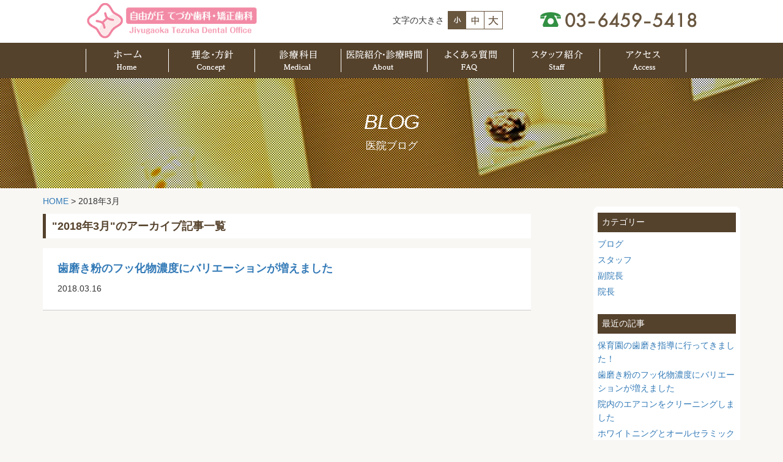

--- FILE ---
content_type: text/html; charset=UTF-8
request_url: https://tezuka-dental.jp/2018/03
body_size: 9798
content:
<!DOCTYPE html>
<html lang="en">
<head>
	<meta charset="utf-8">
	<meta http-equiv="X-UA-Compatible" content="IE=edge">

<meta name="viewport" content="width=980" />

	<!-- The above 3 meta tags *must* come first in the head; any other head content must come *after* these tags -->
	<meta name="keywords" content="自由が丘 てづか歯科・矯正歯科,自由が丘　歯科,自由が丘　歯医者,手塚歯科,矯正歯科,インプラント,ホワイトニング,手塚歯科・矯正歯科,虫歯,小児科">
	<meta name="author" content="自由が丘 てづか歯科・矯正歯科">
	<link rel="icon" href="favicon.ico">

	<!-- Bootstrap core CSS -->
	<link href="https://tezuka-dental.jp/wp-content/themes/tezuka/css/bootstrap.css" rel="stylesheet">
	<!-- Custom styles for this template -->
	<link href="https://tezuka-dental.jp/wp-content/themes/tezuka/css/owl.carousel.css" rel="stylesheet">
	<link href="https://tezuka-dental.jp/wp-content/themes/tezuka/css/owl.theme.default.min.css" rel="stylesheet">
	<link href="https://tezuka-dental.jp/wp-content/themes/tezuka/css/animate.css" rel="stylesheet">
	<link rel="stylesheet" href="https://tezuka-dental.jp/wp-content/themes/tezuka/style.css" media="screen">

	<!-- 電話番号の自動リンク機能を無効化 -->
	<meta name="format-detection" content="telephone=no">
<!-- Google Tag Manager -->
<script>(function(w,d,s,l,i){w[l]=w[l]||[];w[l].push({'gtm.start':
new Date().getTime(),event:'gtm.js'});var f=d.getElementsByTagName(s)[0],
j=d.createElement(s),dl=l!='dataLayer'?'&l='+l:'';j.async=true;j.src=
'https://www.googletagmanager.com/gtm.js?id='+i+dl;f.parentNode.insertBefore(j,f);
})(window,document,'script','dataLayer','GTM-NHBJSCG');</script>
<!-- End Google Tag Manager -->
	<!-- slick -->
	<link rel="stylesheet" type="text/css" href="https://tezuka-dental.jp/wp-content/themes/tezuka/slider/slick.css"/>
	<link rel="stylesheet" type="text/css" href="https://tezuka-dental.jp/wp-content/themes/tezuka/slider/slick-theme.css"/>
	<!-- drawer -->
	<link rel="stylesheet" href="https://tezuka-dental.jp/wp-content/themes/tezuka/drawer/drawer.css">

<script type="text/javascript" src="https://tezuka-dental.jp/wp-content/themes/tezuka/js/jquery-1.10.2.min.js"></script>
<script type="text/javascript">
$(function(){
  $('.voice-box-set:not(.voice-box-set:first-of-type)').css('display','none');//一番上の要素以外を非表示
  $('.more').nextAll('.more').css('display','none');//ボタンを非表示
  $('.more').on('click', function() {
    $(this).css('display','none');//押したボタンを非表示
    $(this).next('.voice-box-set').slideDown('fast');
    $(this).nextAll('.more:first').css('display','block'); //次のボタンを表示
  });
});
</script>

<script type="text/javascript">
var ua = navigator.userAgent;
if ((ua.indexOf('iPhone') > 0) || ua.indexOf('iPod') > 0 || (ua.indexOf('Android') > 0 && ua.indexOf('Mobile') > 0)) {
    // スマホのとき
    $('head').prepend('<meta name="viewport" content="width=device-width, initial-scale=1, maximum-scale=1, user-scalable=0" />');
}else{
    // PC・タブレットのとき
    $('head').prepend('<meta name="viewport" content="width=960" />');
}
</script>

	<style>img:is([sizes="auto" i], [sizes^="auto," i]) { contain-intrinsic-size: 3000px 1500px }</style>
	
		<!-- All in One SEO 4.8.7 - aioseo.com -->
		<title>3月, 2018 - 自由が丘 てづか歯科・矯正歯科</title>
	<meta name="robots" content="max-image-preview:large" />
	<link rel="canonical" href="https://tezuka-dental.jp/2018/03" />
	<meta name="generator" content="All in One SEO (AIOSEO) 4.8.7" />
		<script type="application/ld+json" class="aioseo-schema">
			{"@context":"https:\/\/schema.org","@graph":[{"@type":"BreadcrumbList","@id":"https:\/\/tezuka-dental.jp\/2018\/03#breadcrumblist","itemListElement":[{"@type":"ListItem","@id":"https:\/\/tezuka-dental.jp#listItem","position":1,"name":"\u30db\u30fc\u30e0","item":"https:\/\/tezuka-dental.jp","nextItem":{"@type":"ListItem","@id":"https:\/\/tezuka-dental.jp\/2018#listItem","name":2018}},{"@type":"ListItem","@id":"https:\/\/tezuka-dental.jp\/2018#listItem","position":2,"name":2018,"item":"https:\/\/tezuka-dental.jp\/2018","nextItem":{"@type":"ListItem","@id":"https:\/\/tezuka-dental.jp\/2018\/03#listItem","name":"03"},"previousItem":{"@type":"ListItem","@id":"https:\/\/tezuka-dental.jp#listItem","name":"\u30db\u30fc\u30e0"}},{"@type":"ListItem","@id":"https:\/\/tezuka-dental.jp\/2018\/03#listItem","position":3,"name":"03","previousItem":{"@type":"ListItem","@id":"https:\/\/tezuka-dental.jp\/2018#listItem","name":2018}}]},{"@type":"CollectionPage","@id":"https:\/\/tezuka-dental.jp\/2018\/03#collectionpage","url":"https:\/\/tezuka-dental.jp\/2018\/03","name":"3\u6708, 2018 - \u81ea\u7531\u304c\u4e18 \u3066\u3065\u304b\u6b6f\u79d1\u30fb\u77ef\u6b63\u6b6f\u79d1","inLanguage":"ja","isPartOf":{"@id":"https:\/\/tezuka-dental.jp\/#website"},"breadcrumb":{"@id":"https:\/\/tezuka-dental.jp\/2018\/03#breadcrumblist"}},{"@type":"Organization","@id":"https:\/\/tezuka-dental.jp\/#organization","name":"\u81ea\u7531\u304c\u4e18 \u3066\u3065\u304b\u6b6f\u79d1\u30fb\u77ef\u6b63\u6b6f\u79d1","url":"https:\/\/tezuka-dental.jp\/"},{"@type":"WebSite","@id":"https:\/\/tezuka-dental.jp\/#website","url":"https:\/\/tezuka-dental.jp\/","name":"\u81ea\u7531\u304c\u4e18 \u3066\u3065\u304b\u6b6f\u79d1\u30fb\u77ef\u6b63\u6b6f\u79d1","inLanguage":"ja","publisher":{"@id":"https:\/\/tezuka-dental.jp\/#organization"}}]}
		</script>
		<!-- All in One SEO -->

<script type="text/javascript">
/* <![CDATA[ */
window._wpemojiSettings = {"baseUrl":"https:\/\/s.w.org\/images\/core\/emoji\/16.0.1\/72x72\/","ext":".png","svgUrl":"https:\/\/s.w.org\/images\/core\/emoji\/16.0.1\/svg\/","svgExt":".svg","source":{"concatemoji":"https:\/\/tezuka-dental.jp\/wp-includes\/js\/wp-emoji-release.min.js?ver=6.8.3"}};
/*! This file is auto-generated */
!function(s,n){var o,i,e;function c(e){try{var t={supportTests:e,timestamp:(new Date).valueOf()};sessionStorage.setItem(o,JSON.stringify(t))}catch(e){}}function p(e,t,n){e.clearRect(0,0,e.canvas.width,e.canvas.height),e.fillText(t,0,0);var t=new Uint32Array(e.getImageData(0,0,e.canvas.width,e.canvas.height).data),a=(e.clearRect(0,0,e.canvas.width,e.canvas.height),e.fillText(n,0,0),new Uint32Array(e.getImageData(0,0,e.canvas.width,e.canvas.height).data));return t.every(function(e,t){return e===a[t]})}function u(e,t){e.clearRect(0,0,e.canvas.width,e.canvas.height),e.fillText(t,0,0);for(var n=e.getImageData(16,16,1,1),a=0;a<n.data.length;a++)if(0!==n.data[a])return!1;return!0}function f(e,t,n,a){switch(t){case"flag":return n(e,"\ud83c\udff3\ufe0f\u200d\u26a7\ufe0f","\ud83c\udff3\ufe0f\u200b\u26a7\ufe0f")?!1:!n(e,"\ud83c\udde8\ud83c\uddf6","\ud83c\udde8\u200b\ud83c\uddf6")&&!n(e,"\ud83c\udff4\udb40\udc67\udb40\udc62\udb40\udc65\udb40\udc6e\udb40\udc67\udb40\udc7f","\ud83c\udff4\u200b\udb40\udc67\u200b\udb40\udc62\u200b\udb40\udc65\u200b\udb40\udc6e\u200b\udb40\udc67\u200b\udb40\udc7f");case"emoji":return!a(e,"\ud83e\udedf")}return!1}function g(e,t,n,a){var r="undefined"!=typeof WorkerGlobalScope&&self instanceof WorkerGlobalScope?new OffscreenCanvas(300,150):s.createElement("canvas"),o=r.getContext("2d",{willReadFrequently:!0}),i=(o.textBaseline="top",o.font="600 32px Arial",{});return e.forEach(function(e){i[e]=t(o,e,n,a)}),i}function t(e){var t=s.createElement("script");t.src=e,t.defer=!0,s.head.appendChild(t)}"undefined"!=typeof Promise&&(o="wpEmojiSettingsSupports",i=["flag","emoji"],n.supports={everything:!0,everythingExceptFlag:!0},e=new Promise(function(e){s.addEventListener("DOMContentLoaded",e,{once:!0})}),new Promise(function(t){var n=function(){try{var e=JSON.parse(sessionStorage.getItem(o));if("object"==typeof e&&"number"==typeof e.timestamp&&(new Date).valueOf()<e.timestamp+604800&&"object"==typeof e.supportTests)return e.supportTests}catch(e){}return null}();if(!n){if("undefined"!=typeof Worker&&"undefined"!=typeof OffscreenCanvas&&"undefined"!=typeof URL&&URL.createObjectURL&&"undefined"!=typeof Blob)try{var e="postMessage("+g.toString()+"("+[JSON.stringify(i),f.toString(),p.toString(),u.toString()].join(",")+"));",a=new Blob([e],{type:"text/javascript"}),r=new Worker(URL.createObjectURL(a),{name:"wpTestEmojiSupports"});return void(r.onmessage=function(e){c(n=e.data),r.terminate(),t(n)})}catch(e){}c(n=g(i,f,p,u))}t(n)}).then(function(e){for(var t in e)n.supports[t]=e[t],n.supports.everything=n.supports.everything&&n.supports[t],"flag"!==t&&(n.supports.everythingExceptFlag=n.supports.everythingExceptFlag&&n.supports[t]);n.supports.everythingExceptFlag=n.supports.everythingExceptFlag&&!n.supports.flag,n.DOMReady=!1,n.readyCallback=function(){n.DOMReady=!0}}).then(function(){return e}).then(function(){var e;n.supports.everything||(n.readyCallback(),(e=n.source||{}).concatemoji?t(e.concatemoji):e.wpemoji&&e.twemoji&&(t(e.twemoji),t(e.wpemoji)))}))}((window,document),window._wpemojiSettings);
/* ]]> */
</script>
<style id='wp-emoji-styles-inline-css' type='text/css'>

	img.wp-smiley, img.emoji {
		display: inline !important;
		border: none !important;
		box-shadow: none !important;
		height: 1em !important;
		width: 1em !important;
		margin: 0 0.07em !important;
		vertical-align: -0.1em !important;
		background: none !important;
		padding: 0 !important;
	}
</style>
<link rel='stylesheet' id='wp-block-library-css' href='https://tezuka-dental.jp/wp-includes/css/dist/block-library/style.min.css?ver=6.8.3' type='text/css' media='all' />
<style id='classic-theme-styles-inline-css' type='text/css'>
/*! This file is auto-generated */
.wp-block-button__link{color:#fff;background-color:#32373c;border-radius:9999px;box-shadow:none;text-decoration:none;padding:calc(.667em + 2px) calc(1.333em + 2px);font-size:1.125em}.wp-block-file__button{background:#32373c;color:#fff;text-decoration:none}
</style>
<style id='global-styles-inline-css' type='text/css'>
:root{--wp--preset--aspect-ratio--square: 1;--wp--preset--aspect-ratio--4-3: 4/3;--wp--preset--aspect-ratio--3-4: 3/4;--wp--preset--aspect-ratio--3-2: 3/2;--wp--preset--aspect-ratio--2-3: 2/3;--wp--preset--aspect-ratio--16-9: 16/9;--wp--preset--aspect-ratio--9-16: 9/16;--wp--preset--color--black: #000000;--wp--preset--color--cyan-bluish-gray: #abb8c3;--wp--preset--color--white: #ffffff;--wp--preset--color--pale-pink: #f78da7;--wp--preset--color--vivid-red: #cf2e2e;--wp--preset--color--luminous-vivid-orange: #ff6900;--wp--preset--color--luminous-vivid-amber: #fcb900;--wp--preset--color--light-green-cyan: #7bdcb5;--wp--preset--color--vivid-green-cyan: #00d084;--wp--preset--color--pale-cyan-blue: #8ed1fc;--wp--preset--color--vivid-cyan-blue: #0693e3;--wp--preset--color--vivid-purple: #9b51e0;--wp--preset--gradient--vivid-cyan-blue-to-vivid-purple: linear-gradient(135deg,rgba(6,147,227,1) 0%,rgb(155,81,224) 100%);--wp--preset--gradient--light-green-cyan-to-vivid-green-cyan: linear-gradient(135deg,rgb(122,220,180) 0%,rgb(0,208,130) 100%);--wp--preset--gradient--luminous-vivid-amber-to-luminous-vivid-orange: linear-gradient(135deg,rgba(252,185,0,1) 0%,rgba(255,105,0,1) 100%);--wp--preset--gradient--luminous-vivid-orange-to-vivid-red: linear-gradient(135deg,rgba(255,105,0,1) 0%,rgb(207,46,46) 100%);--wp--preset--gradient--very-light-gray-to-cyan-bluish-gray: linear-gradient(135deg,rgb(238,238,238) 0%,rgb(169,184,195) 100%);--wp--preset--gradient--cool-to-warm-spectrum: linear-gradient(135deg,rgb(74,234,220) 0%,rgb(151,120,209) 20%,rgb(207,42,186) 40%,rgb(238,44,130) 60%,rgb(251,105,98) 80%,rgb(254,248,76) 100%);--wp--preset--gradient--blush-light-purple: linear-gradient(135deg,rgb(255,206,236) 0%,rgb(152,150,240) 100%);--wp--preset--gradient--blush-bordeaux: linear-gradient(135deg,rgb(254,205,165) 0%,rgb(254,45,45) 50%,rgb(107,0,62) 100%);--wp--preset--gradient--luminous-dusk: linear-gradient(135deg,rgb(255,203,112) 0%,rgb(199,81,192) 50%,rgb(65,88,208) 100%);--wp--preset--gradient--pale-ocean: linear-gradient(135deg,rgb(255,245,203) 0%,rgb(182,227,212) 50%,rgb(51,167,181) 100%);--wp--preset--gradient--electric-grass: linear-gradient(135deg,rgb(202,248,128) 0%,rgb(113,206,126) 100%);--wp--preset--gradient--midnight: linear-gradient(135deg,rgb(2,3,129) 0%,rgb(40,116,252) 100%);--wp--preset--font-size--small: 13px;--wp--preset--font-size--medium: 20px;--wp--preset--font-size--large: 36px;--wp--preset--font-size--x-large: 42px;--wp--preset--spacing--20: 0.44rem;--wp--preset--spacing--30: 0.67rem;--wp--preset--spacing--40: 1rem;--wp--preset--spacing--50: 1.5rem;--wp--preset--spacing--60: 2.25rem;--wp--preset--spacing--70: 3.38rem;--wp--preset--spacing--80: 5.06rem;--wp--preset--shadow--natural: 6px 6px 9px rgba(0, 0, 0, 0.2);--wp--preset--shadow--deep: 12px 12px 50px rgba(0, 0, 0, 0.4);--wp--preset--shadow--sharp: 6px 6px 0px rgba(0, 0, 0, 0.2);--wp--preset--shadow--outlined: 6px 6px 0px -3px rgba(255, 255, 255, 1), 6px 6px rgba(0, 0, 0, 1);--wp--preset--shadow--crisp: 6px 6px 0px rgba(0, 0, 0, 1);}:where(.is-layout-flex){gap: 0.5em;}:where(.is-layout-grid){gap: 0.5em;}body .is-layout-flex{display: flex;}.is-layout-flex{flex-wrap: wrap;align-items: center;}.is-layout-flex > :is(*, div){margin: 0;}body .is-layout-grid{display: grid;}.is-layout-grid > :is(*, div){margin: 0;}:where(.wp-block-columns.is-layout-flex){gap: 2em;}:where(.wp-block-columns.is-layout-grid){gap: 2em;}:where(.wp-block-post-template.is-layout-flex){gap: 1.25em;}:where(.wp-block-post-template.is-layout-grid){gap: 1.25em;}.has-black-color{color: var(--wp--preset--color--black) !important;}.has-cyan-bluish-gray-color{color: var(--wp--preset--color--cyan-bluish-gray) !important;}.has-white-color{color: var(--wp--preset--color--white) !important;}.has-pale-pink-color{color: var(--wp--preset--color--pale-pink) !important;}.has-vivid-red-color{color: var(--wp--preset--color--vivid-red) !important;}.has-luminous-vivid-orange-color{color: var(--wp--preset--color--luminous-vivid-orange) !important;}.has-luminous-vivid-amber-color{color: var(--wp--preset--color--luminous-vivid-amber) !important;}.has-light-green-cyan-color{color: var(--wp--preset--color--light-green-cyan) !important;}.has-vivid-green-cyan-color{color: var(--wp--preset--color--vivid-green-cyan) !important;}.has-pale-cyan-blue-color{color: var(--wp--preset--color--pale-cyan-blue) !important;}.has-vivid-cyan-blue-color{color: var(--wp--preset--color--vivid-cyan-blue) !important;}.has-vivid-purple-color{color: var(--wp--preset--color--vivid-purple) !important;}.has-black-background-color{background-color: var(--wp--preset--color--black) !important;}.has-cyan-bluish-gray-background-color{background-color: var(--wp--preset--color--cyan-bluish-gray) !important;}.has-white-background-color{background-color: var(--wp--preset--color--white) !important;}.has-pale-pink-background-color{background-color: var(--wp--preset--color--pale-pink) !important;}.has-vivid-red-background-color{background-color: var(--wp--preset--color--vivid-red) !important;}.has-luminous-vivid-orange-background-color{background-color: var(--wp--preset--color--luminous-vivid-orange) !important;}.has-luminous-vivid-amber-background-color{background-color: var(--wp--preset--color--luminous-vivid-amber) !important;}.has-light-green-cyan-background-color{background-color: var(--wp--preset--color--light-green-cyan) !important;}.has-vivid-green-cyan-background-color{background-color: var(--wp--preset--color--vivid-green-cyan) !important;}.has-pale-cyan-blue-background-color{background-color: var(--wp--preset--color--pale-cyan-blue) !important;}.has-vivid-cyan-blue-background-color{background-color: var(--wp--preset--color--vivid-cyan-blue) !important;}.has-vivid-purple-background-color{background-color: var(--wp--preset--color--vivid-purple) !important;}.has-black-border-color{border-color: var(--wp--preset--color--black) !important;}.has-cyan-bluish-gray-border-color{border-color: var(--wp--preset--color--cyan-bluish-gray) !important;}.has-white-border-color{border-color: var(--wp--preset--color--white) !important;}.has-pale-pink-border-color{border-color: var(--wp--preset--color--pale-pink) !important;}.has-vivid-red-border-color{border-color: var(--wp--preset--color--vivid-red) !important;}.has-luminous-vivid-orange-border-color{border-color: var(--wp--preset--color--luminous-vivid-orange) !important;}.has-luminous-vivid-amber-border-color{border-color: var(--wp--preset--color--luminous-vivid-amber) !important;}.has-light-green-cyan-border-color{border-color: var(--wp--preset--color--light-green-cyan) !important;}.has-vivid-green-cyan-border-color{border-color: var(--wp--preset--color--vivid-green-cyan) !important;}.has-pale-cyan-blue-border-color{border-color: var(--wp--preset--color--pale-cyan-blue) !important;}.has-vivid-cyan-blue-border-color{border-color: var(--wp--preset--color--vivid-cyan-blue) !important;}.has-vivid-purple-border-color{border-color: var(--wp--preset--color--vivid-purple) !important;}.has-vivid-cyan-blue-to-vivid-purple-gradient-background{background: var(--wp--preset--gradient--vivid-cyan-blue-to-vivid-purple) !important;}.has-light-green-cyan-to-vivid-green-cyan-gradient-background{background: var(--wp--preset--gradient--light-green-cyan-to-vivid-green-cyan) !important;}.has-luminous-vivid-amber-to-luminous-vivid-orange-gradient-background{background: var(--wp--preset--gradient--luminous-vivid-amber-to-luminous-vivid-orange) !important;}.has-luminous-vivid-orange-to-vivid-red-gradient-background{background: var(--wp--preset--gradient--luminous-vivid-orange-to-vivid-red) !important;}.has-very-light-gray-to-cyan-bluish-gray-gradient-background{background: var(--wp--preset--gradient--very-light-gray-to-cyan-bluish-gray) !important;}.has-cool-to-warm-spectrum-gradient-background{background: var(--wp--preset--gradient--cool-to-warm-spectrum) !important;}.has-blush-light-purple-gradient-background{background: var(--wp--preset--gradient--blush-light-purple) !important;}.has-blush-bordeaux-gradient-background{background: var(--wp--preset--gradient--blush-bordeaux) !important;}.has-luminous-dusk-gradient-background{background: var(--wp--preset--gradient--luminous-dusk) !important;}.has-pale-ocean-gradient-background{background: var(--wp--preset--gradient--pale-ocean) !important;}.has-electric-grass-gradient-background{background: var(--wp--preset--gradient--electric-grass) !important;}.has-midnight-gradient-background{background: var(--wp--preset--gradient--midnight) !important;}.has-small-font-size{font-size: var(--wp--preset--font-size--small) !important;}.has-medium-font-size{font-size: var(--wp--preset--font-size--medium) !important;}.has-large-font-size{font-size: var(--wp--preset--font-size--large) !important;}.has-x-large-font-size{font-size: var(--wp--preset--font-size--x-large) !important;}
:where(.wp-block-post-template.is-layout-flex){gap: 1.25em;}:where(.wp-block-post-template.is-layout-grid){gap: 1.25em;}
:where(.wp-block-columns.is-layout-flex){gap: 2em;}:where(.wp-block-columns.is-layout-grid){gap: 2em;}
:root :where(.wp-block-pullquote){font-size: 1.5em;line-height: 1.6;}
</style>
<link rel='stylesheet' id='contact-form-7-css' href='https://tezuka-dental.jp/wp-content/plugins/contact-form-7/includes/css/styles.css?ver=5.5.4' type='text/css' media='all' />
<link rel="https://api.w.org/" href="https://tezuka-dental.jp/wp-json/" /><link rel="EditURI" type="application/rsd+xml" title="RSD" href="https://tezuka-dental.jp/xmlrpc.php?rsd" />
<meta name="generator" content="WordPress 6.8.3" />
<link rel="apple-touch-icon" sizes="180x180" href="/wp-content/uploads/fbrfg/apple-touch-icon.png">
<link rel="icon" type="image/png" sizes="32x32" href="/wp-content/uploads/fbrfg/favicon-32x32.png">
<link rel="icon" type="image/png" sizes="16x16" href="/wp-content/uploads/fbrfg/favicon-16x16.png">
<link rel="manifest" href="/wp-content/uploads/fbrfg/site.webmanifest">
<link rel="mask-icon" href="/wp-content/uploads/fbrfg/safari-pinned-tab.svg" color="#5bbad5">
<link rel="shortcut icon" href="/wp-content/uploads/fbrfg/favicon.ico">
<meta name="msapplication-TileColor" content="#da532c">
<meta name="msapplication-config" content="/wp-content/uploads/fbrfg/browserconfig.xml">
<meta name="theme-color" content="#ffffff">		<style type="text/css" id="wp-custom-css">
			.dl_list{
	background-color:#f8f7f4;
}
 .medical-menu02{
width: 100%;
margin-bottom: 30px;
 background-color: #f8f7f4;
}
 .medical-menu02 a{
text-decoration: underline;
}
 .medical-menu02 dl{
width: 100%;
vertical-align: top;
clear: both;
padding: 2px;
background-color: #fbfbfb;
margin-bottom:3px;
}
 .medical-menu02 dl dt{
font-size: 120%;
vertical-align: middle;
border-radius: 4px;
text-align: left;
width: 24%;
float: left;
padding: 4px 0 4px 3%;
}
.medical-menu02 dl dd{
width: 70%;
float: right;
text-align: left;
padding: 0.5em 1em 0.5em 0.3em;
}
 .medical-menu02 dl dd ul{
}
.medical-menu02 dl dd ul li{
list-style: none;
width: 48%;
display: inline-block;
}
@media(max-width:767px) {
.secondpage-medical .medical-menu02 a{
text-decoration: none;
color: #000;
}
.secondpage-medical .medical-menu02 dl dt{
width: 100%;
float: none;
}
.secondpage-medical .medical-menu02 dl dd{
width: 100%;
float: none;
	background-color: #fff;
}
.secondpage-medical .medical-menu02 dl dd ul{
vertical-align: top;
}
.secondpage-medical .medical-menu02 dl dd ul li{
list-style: none;
width: 45%;
display: inline-block;
margin-left: 4%;
line-height: 1.3em;
margin-bottom: 6px;
vertical-align: top;
	background-color: #fff;
}
.secondpage-medical .medical-menu02 dl dd ul li:before{
font-size:8px;
content: "●";
color: #398E3A;
margin-right: 2px;
}
}

.medical-menu02 a {
	color:#55422c;
}
.bg2 {
    background: url(https://tezuka-dental.jp/wp-content/themes/tezuka/images/service_btn_bg2.png) repeat 0 0 !important;
}		</style>
		</head>
<body id="page-top" class="drawer drawer--left drawer--sidebar">
<!-- Google Tag Manager (noscript) -->
<noscript><iframe src="https://www.googletagmanager.com/ns.html?id=GTM-NHBJSCG"
height="0" width="0" style="display:none;visibility:hidden"></iframe></noscript>
<!-- End Google Tag Manager (noscript) -->
				
<!-- sp menu -->
<div class="pc_none">
    <!-- ハンバーガーボタン -->
    <button type="button" class="drawer-toggle drawer-hamburger">
      <span class="sr-only">toggle navigation</span>
      <span class="drawer-hamburger-icon"></span>
    </button>
     
    <nav class="drawer-nav">
      <!-- ドロワーメニュー-->
      <ul class="drawer-menu">
		<li class="menu"><a href="https://tezuka-dental.jp/">Home</a></li>
		<li class="menu"><a href="https://tezuka-dental.jp/concept/">理念・方針</a></li>
		<li class="menu"><a href="https://tezuka-dental.jp/medical/">診療科目</a></li>
		<li class="menu"><a href="https://tezuka-dental.jp/about/">医院紹介・診療時間</a></li>
		<li class="menu"><a href="https://tezuka-dental.jp/faq/">よくある質問</a></li>
		<li class="menu"><a href="https://tezuka-dental.jp/staff/">スタッフ紹介</a></li>
		<li class="menu"><a href="https://tezuka-dental.jp#access">アクセス</a></li>
      </ul>
    </nav>
</div>
<!-- /sp menu -->

<header>
	<div id="header-innerbox" class="cf">
    	<div id="logo"><a href="https://tezuka-dental.jp/"><img src="https://tezuka-dental.jp/wp-content/themes/tezuka/images/hd_logo.png" alt=""></a></div>
        <div id="box_right" class="cf sp_none">
			<div class="mod_headerbox_size">
				<ul>
					<li id="text"><span>文字の大きさ</span>span></li>
					<li id="fontS"><span><img alt="小" src="https://tezuka-dental.jp/wp-content/themes/tezuka/images/size_s.jpg"></span></li>
					<li id="fontM"><span><img alt="中" src="https://tezuka-dental.jp/wp-content/themes/tezuka/images/size_m.jpg"></span></li>
					<li id="fontL"><span><img alt="大" src="https://tezuka-dental.jp/wp-content/themes/tezuka/images/size_b.jpg"></span></li>
				</ul>
			</div>
           <img src="https://tezuka-dental.jp/wp-content/themes/tezuka/images/hd_tel.png" alt="tel" id="tel">
        </div>
    </div>
</header>
<nav id="gnav" class="sp-none">
	<ul>
		<li><a href="https://tezuka-dental.jp/"><img src="https://tezuka-dental.jp/wp-content/themes/tezuka/images/gnavi_01.png" alt="Home"></a></li>
		<li><a href="https://tezuka-dental.jp/concept/"><img src="https://tezuka-dental.jp/wp-content/themes/tezuka/images/gnavi_02.png" alt="理念・方針"></a></li>
		<li><a href="https://tezuka-dental.jp/medical/"><img src="https://tezuka-dental.jp/wp-content/themes/tezuka/images/gnavi_03.png" alt="診療科目"></a></li>
		<li><a href="https://tezuka-dental.jp/about/"><img src="https://tezuka-dental.jp/wp-content/themes/tezuka/images/gnavi_04.png" alt="医院紹介・診療時間"></a></li>
		<li><a href="https://tezuka-dental.jp/faq/"><img src="https://tezuka-dental.jp/wp-content/themes/tezuka/images/gnavi_05.png" alt="よくある質問"></a></li>
		<li><a href="https://tezuka-dental.jp/staff/"><img src="https://tezuka-dental.jp/wp-content/themes/tezuka/images/gnavi_06.png" alt="スタッフ紹介"></a></li>
		<li><a href="https://tezuka-dental.jp#access"><img src="https://tezuka-dental.jp/wp-content/themes/tezuka/images/gnavi_07.png" alt="アクセス"></a></li>
    </ul>
</nav>
<section class="section-title h1-blog">
	<div class="container"><h1><span>BLOG</span><br>医院ブログ</h1></div>
</section>

<div class="container">
<main role="main" id="main" class="secondpage-blog-archive">

<ul class="pankuzu">
<li><a href="https://tezuka-dental.jp/">HOME</a> > </li>
<li>2018年3月</li>
</ul>


<h2>"2018年3月"のアーカイブ記事一覧</h2>

  <div class="archive-box">
  <h4><a href="https://tezuka-dental.jp/%e6%ad%af%e7%a3%a8%e3%81%8d%e7%b2%89%e3%81%ae%e3%83%95%e3%83%83%e5%8c%96%e7%89%a9%e6%bf%83%e5%ba%a6%e3%81%ab%e3%83%90%e3%83%aa%e3%82%a8%e3%83%bc%e3%82%b7%e3%83%a7%e3%83%b3%e3%81%8c%e5%a2%97%e3%81%88">歯磨き粉のフッ化物濃度にバリエーションが増えました</a></h4>
  <time datetime="2018-03-16">2018.03.16</time>
  </div>
  



<div class="pagination">
    </div>


</main>




<div id="sidenavi">
<div class="blog-sidenavi">

<h2>カテゴリー</h2>
<div class="menu-blog-sidenavi-container"><ul id="menu-blog-sidenavi" class="menu"><li id="menu-item-241" class="menu-item menu-item-type-taxonomy menu-item-object-category menu-item-241"><a href="https://tezuka-dental.jp/category/%e3%83%96%e3%83%ad%e3%82%b0">ブログ</a></li>
<li id="menu-item-242" class="menu-item menu-item-type-taxonomy menu-item-object-category menu-item-242"><a href="https://tezuka-dental.jp/category/%e3%83%96%e3%83%ad%e3%82%b0/%e3%82%b9%e3%82%bf%e3%83%83%e3%83%95">スタッフ</a></li>
<li id="menu-item-243" class="menu-item menu-item-type-taxonomy menu-item-object-category menu-item-243"><a href="https://tezuka-dental.jp/category/%e3%83%96%e3%83%ad%e3%82%b0/%e5%89%af%e9%99%a2%e9%95%b7">副院長</a></li>
<li id="menu-item-244" class="menu-item menu-item-type-taxonomy menu-item-object-category menu-item-244"><a href="https://tezuka-dental.jp/category/%e3%83%96%e3%83%ad%e3%82%b0/%e9%99%a2%e9%95%b7">院長</a></li>
</ul></div>
<h2>最近の記事</h2>
<ul>
	<li><a href='https://tezuka-dental.jp/%e4%bf%9d%e8%82%b2%e5%9c%92%e3%81%ae%e6%ad%af%e7%a3%a8%e3%81%8d%e6%8c%87%e5%b0%8e%e3%81%ab%e8%a1%8c%e3%81%a3%e3%81%a6%e3%81%8d%e3%81%be%e3%81%97%e3%81%9f%ef%bc%81'>保育園の歯磨き指導に行ってきました！</a></li>
	<li><a href='https://tezuka-dental.jp/%e6%ad%af%e7%a3%a8%e3%81%8d%e7%b2%89%e3%81%ae%e3%83%95%e3%83%83%e5%8c%96%e7%89%a9%e6%bf%83%e5%ba%a6%e3%81%ab%e3%83%90%e3%83%aa%e3%82%a8%e3%83%bc%e3%82%b7%e3%83%a7%e3%83%b3%e3%81%8c%e5%a2%97%e3%81%88' aria-current="page">歯磨き粉のフッ化物濃度にバリエーションが増えました</a></li>
	<li><a href='https://tezuka-dental.jp/%e9%99%a2%e5%86%85%e3%81%ae%e3%82%a8%e3%82%a2%e3%82%b3%e3%83%b3%e3%82%92%e3%82%af%e3%83%aa%e3%83%bc%e3%83%8b%e3%83%b3%e3%82%b0%e3%81%97%e3%81%be%e3%81%97%e3%81%9f'>院内のエアコンをクリーニングしました</a></li>
	<li><a href='https://tezuka-dental.jp/%e3%83%9b%e3%83%af%e3%82%a4%e3%83%88%e3%83%8b%e3%83%b3%e3%82%b0%e3%81%a8%e3%82%aa%e3%83%bc%e3%83%ab%e3%82%bb%e3%83%a9%e3%83%9f%e3%83%83%e3%82%af%e3%81%ab%e3%82%88%e3%82%8b%e5%89%8d%e6%ad%af%e3%81%ae'>ホワイトニングとオールセラミックによる前歯の治療</a></li>
	<li><a href='https://tezuka-dental.jp/%e7%94%9f%e5%be%8c6%e3%81%8b%e6%9c%88%ef%bd%9e%ef%bc%92%e6%ad%b3%e3%81%ae%e3%82%80%e3%81%97%e6%ad%af%e4%ba%88%e9%98%b2%e3%81%ab%e3%83%95%e3%83%83%e5%8c%96%e7%89%a9%e9%85%8d%e5%90%88%e6%ad%af%e7%a3%a8'>生後6か月～２歳のむし歯予防にフッ化物配合歯磨剤の上手な取り入れ方</a></li>
</ul>

<h2>月別アーカイブ</h2>
<ul>
	<li><a href='https://tezuka-dental.jp/2018/07'>2018年7月</a></li>
	<li><a href='https://tezuka-dental.jp/2018/03' aria-current="page">2018年3月</a></li>
	<li><a href='https://tezuka-dental.jp/2017/11'>2017年11月</a></li>
	<li><a href='https://tezuka-dental.jp/2017/09'>2017年9月</a></li>
	<li><a href='https://tezuka-dental.jp/2017/07'>2017年7月</a></li>
	<li><a href='https://tezuka-dental.jp/2017/04'>2017年4月</a></li>
	<li><a href='https://tezuka-dental.jp/2017/02'>2017年2月</a></li>
	<li><a href='https://tezuka-dental.jp/2017/01'>2017年1月</a></li>
</ul> 

</div>
</div>


</div>
<section id="contact">
	<div class="telephone">
		<div class="txt"><a href="tel:0364595418"><img src="https://tezuka-dental.jp/wp-content/themes/tezuka/images/contact_btn_tel.png" alt="お問い合わせ"></a></div>
		<div class="btn"><a href="https://tezuka-dental.jp/form/">お問い合わせはこちら</a></div>
  </div>
</section>


<p id="back-top">
	<a href="#top"><img src="https://tezuka-dental.jp/wp-content/themes/tezuka/images/pagetop.png" alt=""></a>
</p>
<footer>
	<div class="container inner">
		<nav id="ft_navi">
			<ul>
				<li><a href="https://tezuka-dental.jp/">Home</a></li>
				<li><a href="https://tezuka-dental.jp/concept/">理念・方針</a></li>
				<li><a href="https://tezuka-dental.jp/medical/">診療科目</a></li>
				<li><a href="https://tezuka-dental.jp/about/">医院紹介・診療時間</a></li>
				<li><a href="https://tezuka-dental.jp/faq/">よくある質問</a></li>
				<li><a href="https://tezuka-dental.jp/staff/">スタッフ紹介</a></li>
				<li><a href="https://tezuka-dental.jp#access">アクセス</a></li>
			</ul>
			<ul>
				<li><a href="https://tezuka-dental.jp/privacy/">プライバシーポリシー</a></li>
				<li><a href="https://tezuka-dental.jp/sitemap/">サイトマップ</a></li>
				<li><a href="https://tezuka-dental.jp/sitemap#link/">リンク</a></li>
				<li><a href="https://tezuka-dental.jp/blog/">スタッフブログ</a></li>
			</ul>
		</nav>
	</div>
	<div class="copyright text-center">
		<p>インプラント、矯正、一般診療は自由が丘にある　自由が丘 てづか歯科・矯正歯科。</p>
		<p>Copyright 2017 Tezuka dental office. All Rights Reserved.</p>
	</div>
</footer>

<!-- Bootstrap core JavaScript
================================================== -->
<!-- Placed at the end of the document so the pages load faster -->
<script src="https://ajax.googleapis.com/ajax/libs/jquery/1.11.3/jquery.min.js"></script>
<script src="https://cdnjs.cloudflare.com/ajax/libs/jquery-easing/1.3/jquery.easing.min.js"></script>
<script src="https://tezuka-dental.jp/wp-content/themes/tezuka/js/bootstrap.min.js"></script>
<script src="https://tezuka-dental.jp/wp-content/themes/tezuka/js/owl.carousel.min.js"></script>
<script src="https://tezuka-dental.jp/wp-content/themes/tezuka/js/cbpAnimatedHeader.js"></script>
<script src="https://tezuka-dental.jp/wp-content/themes/tezuka/js/jquery.appear.js"></script>
<script src="https://tezuka-dental.jp/wp-content/themes/tezuka/js/SmoothScroll.min.js"></script>
<script src="https://tezuka-dental.jp/wp-content/themes/tezuka/js/theme-scripts.js"></script>
<!-- 文字サイズ -->
<script src="https://tezuka-dental.jp/wp-content/themes/tezuka/js/jquery.cookie.js"></script>
<script src="https://tezuka-dental.jp/wp-content/themes/tezuka/js/fontsize.js"></script>
<!-- tel -->
<script>
var ua = navigator.userAgent;
if (ua.indexOf('iPhone') < 0 && ua.indexOf('Android') < 0) { $('a[href^="tel:"]').css('cursor', 'default').click(function (event) { event.preventDefault(); }); } </script>

<!-- slick -->
<script src="https://tezuka-dental.jp/wp-content/themes/tezuka/slider/slick.min.js"></script>
<script type="text/javascript"> 
$(function(){
  var slick = $('.slick-slider').slick({
	appendArrows: $('.slick-arrows'),
	autoplay: true,
	autoplaySpeed: 6000,
			speed: 1000,
	dots: true,
  centerMode: true,
  centerPadding: '10%'
  });
});
</script>

<!-- sp menu -->
<script src="https://tezuka-dental.jp/wp-content/themes/tezuka/drawer/iscroll.min.js"></script>
<script src="https://tezuka-dental.jp/wp-content/themes/tezuka/drawer/drawer.min.js"></script>

<script>
$(document).ready(function() {
$('.drawer').drawer();
});
</script>
<script>
	// ACCORDION
$(function() {
    function accordion() {
        $(this).toggleClass("active").next().slideToggle(300);
    }
    $(".accordionList .toggle").click(accordion);
});
</script>

<script type="speculationrules">
{"prefetch":[{"source":"document","where":{"and":[{"href_matches":"\/*"},{"not":{"href_matches":["\/wp-*.php","\/wp-admin\/*","\/wp-content\/uploads\/*","\/wp-content\/*","\/wp-content\/plugins\/*","\/wp-content\/themes\/tezuka\/*","\/*\\?(.+)"]}},{"not":{"selector_matches":"a[rel~=\"nofollow\"]"}},{"not":{"selector_matches":".no-prefetch, .no-prefetch a"}}]},"eagerness":"conservative"}]}
</script>
<script type="text/javascript" src="https://tezuka-dental.jp/wp-includes/js/dist/vendor/wp-polyfill.min.js?ver=3.15.0" id="wp-polyfill-js"></script>
<script type="text/javascript" id="contact-form-7-js-extra">
/* <![CDATA[ */
var wpcf7 = {"api":{"root":"https:\/\/tezuka-dental.jp\/wp-json\/","namespace":"contact-form-7\/v1"}};
/* ]]> */
</script>
<script type="text/javascript" src="https://tezuka-dental.jp/wp-content/plugins/contact-form-7/includes/js/index.js?ver=5.5.4" id="contact-form-7-js"></script>
</body>
</html>

--- FILE ---
content_type: text/css
request_url: https://tezuka-dental.jp/wp-content/themes/tezuka/style.css
body_size: 9145
content:
    /*
    Theme Name: tezuka
    Description:手塚歯科クリニック
    */




/* main font for menu. */
@import url(https://fonts.googleapis.com/css?family=Raleway:100,300,400,500,700,900);
/* font for headings, text, tags */
@import url(https://fonts.googleapis.com/css?family=Open+Sans:300,400,500,600,700,800);

/*--------------------
Color customizations
change these colors to change overlays
--------------------*/

.mz-module:hover .ot-circle.color1 {
	color: #C54A4A;
}
.mz-module:hover .ot-circle.color2 {
	color: #6091DC;
}
.mz-module:hover .ot-circle.color3 {
	color: #6EB377;
}
.mz-module:hover .ot-circle.color4 {
	color: #FCBE03;
}

/*--------------------
1. General
--------------------*/

html{
	margin: 0;
	padding: 0;
}
body {
	font-family:"游ゴシック",YuGothic,"Hiragino Kaku Gothic ProN","Hiragino Kaku Gothic Pro",Meiryo,"メイリオ","ＭＳ Ｐゴシック",sans-serif;
	font-weight: normal;
	margin: 0px;
	padding: 0;
	color: #333;
	background-color: #f8f7f4;
}

h1,
h2,
h3,
h4,
h5,
h6 {
	margin: 0;
	padding: 0;
	font-weight: 300;
}

p,dl,dt,dd,ul,li,ol { padding: 0; margin: 0;}
.mb10{ margin-bottom: 10px;}
.mb20{ margin-bottom: 20px;}
.mb30{ margin-bottom: 30px;}
.mb40{ margin-bottom: 40px;}
.mb50{ margin-bottom: 50px;}
.mb60{ margin-bottom: 60px;}
.mb70{ margin-bottom: 70px;}
.mb80{ margin-bottom: 80px;}
@media(max-width:767px) {
	.mb80{ margin-bottom: 40px;}
}

.mt10{ margin-top: 10px;}
.mt20{ margin-top: 20px;}
.mt30{ margin-top: 30px;}
.mt40{ margin-top: 40px;}
.mt50{ margin-top: 50px;}
.mt60{ margin-top: 60px;}

.bold{ font-weight: bold;}
.text85{font-size: 85%;}
.text90{font-size: 90%;}
.brown{ color: #55422c;}
.green{ color: #398E3A}
.red{ color: #CC0000;}
.blue{ color: #1b95ce;}
.pink{ color: #f287a1;}
.bg_white{background-color: #fff;}

a:hover, a:focus, a:active, a.active {
	color: #666;
}
a, a:hover, a:focus, a:active, a.active {
	outline: 0;
}

.container-fluid {
    padding-right: 0;
    padding-left: 0;
}

::selection {
	text-shadow: none;
}

@media (min-width: 768px) {
	section {
		padding: 0;
	}
}

section {
}

img{ max-width: 100%;}
a:hover img {
opacity: .5;
-webkit-opacity: .5;
-moz-opacity: .5;
filter: alpha(opacity=60);	/* IE lt 8 */
-ms-filter: "alpha(opacity=80)"; /* IE 8 */
}
 
a img {
-webkit-transition: opacity 1s ease-out;
-moz-transition: opacity 1s ease-out;
-ms-transition: opacity 1s ease-out;
transition: opacity 1s ease-out;
}


@media(max-width:767px) {
	.sp_none{ display:none;}
	.pc_none{ display:block;}
}
@media(min-width:768px) {
	.sp_none{ display:block;}
	.pc_none{ display:none;}
}


/* Back to top button
---------------------------------- */
#back-top {
	position: fixed;
	z-index: 1000;
	bottom: 40px;
	right: 50px;
}
#back-top a {
	padding-top: 15px;
	width: 60px;
	height: 60px;
	display: block;
	text-align: center;
	background: #A9A9B1;
	/* background color transition */
	-webkit-transition: 1s;
	-moz-transition: 1s;
	transition: 1s;
}
#back-top a:hover {
	background: #55422c;
}

@media only screen
and (min-width : 320px)
and (max-width : 480px) {
#back-top {
	position: fixed;
	bottom: 10px;
	right: 30px;
}
#back-top a {
	width: 40px;
	height: 40px;
}
}


/*--------------------
Reset bootstrap
--------------------*/

.row-0-gutter {
    margin-left: -13px;
    margin-right: -13px;
}

.col-0-gutter {
	padding-left: 0;
	padding-right: 0;
}

/* 
==============================
Header
==============================*/
header {
	width: 100%;
	height:70px;
	padding: 0;
	margin: 0;
	background-color: #fff;
	z-index: 5;
}
#header-innerbox {
	margin-right: auto;
	margin-left: auto;
}
@media (max-width: 767px) {
	header {
		position: relative !important;
		height:84px;
	}
	#header-innerbox {
		width: 100%;
	}
	#header-innerbox div#logo {
		float: left;
		width: 300%;
		height: auto;
		margin-top: 4px;
	}
	#header-innerbox div#logo img {
		width: 300%;
	}
	#box_right {
		float: right;
		width: 70%;
		margin:0;
		padding:0;
		position: relative;
	}
	#box_right #tel{
		position: absolute;
		top: 18px;
		right: 0;
	}
}
@media (min-width: 768px) {
	#header-innerbox {
		width: 1000px;
	}
	#header-innerbox div#logo {
		float: left;
		width: 310px;
		height: auto;
		margin-top: 4px;
	}
	#box_right {
		float: right;
		width: 700px;
		margin:0;
		padding:0;
		position: relative;
	}
	#box_right #tel{
		position: absolute;
		top: 18px;
		right: 0;
	}
}

/* fontsize
-----------------------------------------*/
.fontS { font-size: 140%; line-height: 160%; }
.fontM { font-size: 150%; line-height: 160%; }
.fontL { font-size: 165%; line-height: 160%; }
 
 
/* mod_headerbox_size
-----------------------------------------*/
.mod_headerbox_size {
	width: 240px;
	position: absolute;
	top: 18px;
	right: 280px;
	vertical-align: baseline;
}
.mod_headerbox_size ul {
	vertical-align: baseline;
}
.mod_headerbox_size ul li {
  float: left;
  width:30px;
  height: 30px;
  overflow: hidden;
}
.mod_headerbox_size ul li span {
  display: block;
  cursor: pointer;
}
.mod_headerbox_size ul li.active span {
  margin-top: -30px;
}
.mod_headerbox_size ul li span:hover{
    margin-top:-30px;
}
.mod_headerbox_size ul li#text {
  width:8em !important;
	text-align: right;
}
.mod_headerbox_size ul li#text span {
  margin-top: 4px;
	margin-right: 6px;
}

#box_right {
	float: right;
	width: 700px;
	margin:0;
	padding:0;
	position: relative;
}
#header-innerbox div#logo {
	margin-right: auto;
	margin-left: auto;
}
@media (max-width: 767px) {
	#header-innerbox div#logo {
		float: none;
		width: 70%;
		padding-top: 10px;
	}
}
@media (min-width: 768px) {
	#header-innerbox div#logo {
		float: left;
		width: 285px;
		height: 65px;
	}
}
/*--------------------
Navigation
--------------------*/
nav#gnav {
	clear: both;
	width:100%;
	/* -webkit-gradient(linear, 開始位置, 終了位置, from(開始色), color-stop(位置, 途中色), to(終了色) */
/*	background: -webkit-gradient(linear, left top, left bottom, from(#ffffff), color-stop(35%, #ffffff), to(#ffffff));
*/
	/* linear-gradient(to 終了位置, 開始色, 途中色 位置, 終了色) */
	/*background: linear-gradient(to bottom, #ffffff, #ffffff 35%, #ffffff);*/
	background-color:#55422c !important;
  }
#gnav ul {
	width: 1000px;
	margin: 0 auto;
	padding:0;
	font-size: 2px !important;line-height: 2px;
}
#gnav ul li{
	padding: 10px 0;
	margin: 0;
	box-sizing: border-box;
	display:inline-block;
	width:140px;
	text-align:center;
}
#gnav ul li:first-child{
	width:136px;
}
#gnav ul li a{
	display: block;
	border-right: solid 1px #fff;
}
#gnav ul li:first-child a{
	border-left: solid 1px #fff;
}
#gnav ul li img{
	padding: 0;
	margin: 0;
	font-size: 2px;line-height: 2px;
	max-width: 100%;
}
/* ハックでIE6,7のみに適用 */
#gnav li {
	display: inline;
	zoom: 1;
}
#gnav ul li:hover {
	opacity: 0.7;
	transition: 0.7s;
}
#gnav li img{
	max-width:98%;
}

@media (min-width:768px) {
}

/* 
==============================
Footer
==============================*/
footer {
	background-color: #f9f7f7;
}
footer .inner{
	padding:50px 0 40px 0;
}

footer #ft_navi ul{
	margin-bottom: 10px;
}
footer #ft_navi ul li{
	display: inline-block;
	list-style: none;
}
footer #ft_navi ul li:last-child:after {
	content: "｜";
}
footer #ft_navi ul li:before {
	content: "｜";
}
footer #ft_navi ul li a{
	color: #55422c;
}
footer #ft_navi ul li a:hover{
	color: #72624f;
}

.copyright{
	background-color: #55422c;
	color: #fff;
	font-weight:normal;
	font-size: 11px;
	line-height: 16px;
	padding: 40px 0;
}

@media (max-width: 767px) {
	footer .inner{
		padding:30px 0 30px 0;
	}
	footer #ft_navi ul{
		width: 90%;
		margin: 0 auto;
	}
	footer #ft_navi ul li{
		width: 100%;
		padding: 10px 4%;
		background-color: #fff;
		border-bottom: 1px solid #ddd;
	}
	footer #ft_navi ul li a{
		display: block;
	}
	
	footer #ft_navi ul li:last-child:after {
		content: " ";
	}
	footer #ft_navi ul li:before {
		content: " ";
	}
	
	footer #ft_navi ul li a:hover{
		color: #55422c;
		text-decoration: none;
	}
	footer #ft_navi ul li.outsite{
		background: url(images/icn_outsite.gif) no-repeat 98% bottom;
	}

	.copyright{
		font-size: 10px;
		line-height: 14px;
		padding: 10px 0;
	}
}

/*--------------------
sidenavi
--------------------*/
#sidenavi{
	text-align: center;
}
@media(max-width:767px) {
	#sidenavi{
		width: 100%;
		margin-bottom: 50px;
	}
}
@media (min-width: 768px) {
	#sidenavi{
		float: right;
		width: 100%;
		padding-top: 30px;
	}
}
@media (min-width: 992px) {
	#sidenavi {
    width: 240px;
  }
}

/*--------------------
main
--------------------*/
main#main{
	text-align: left;
}
@media(max-width:767px) {
	main#main{
		width: 100%;
	}
}
@media (min-width: 768px) {
	main#main{
		float: left;
		width: 100%;
	}
}
@media (min-width: 992px) {
	main#main {
		float: left;
		width: 70%;
  }
}


/* １カラムの場合 */
#main_colum1{
	text-align: left;
	width: 100%;
	padding:30px 3%;
	background-color:#ffffff;
	min-height:500px;
}
@media(max-width:767px) {
	#main_colum1{
		min-height:200px;
	}
}


/* 
==============================
basic
==============================
*/
@media(max-width:767px) {
	#sidenavi .blog-box p{
		width: 45%;
		margin-left: 3%;
		display: inline-block;
		text-align: left;
	}
	#sidenavi .blog-box p img{
		width: 100%;
	}
}
@media(min-width:768px) {
	#sidenavi .blog-box p{
		width: 45%;
		margin-left: 3%;
		display: inline-block;
		text-align: left;
	}
	#sidenavi .blog-box p img{
		width: 100%;
	}
}
@media(min-width:992px) {
	#sidenavi .blog-box p {
		width: 100%;
		margin-left: 0;
		display: block;
		text-align: left;
	}
	#sidenavi .blog-box p img{
		width: 100%;
	}
}
#sidenavi ul li{
	list-style: none;
}
#sidenavi .menubox{
	width:100%;
	margin-bottom: 20px;
	background-color: #fff;
	display: table;
	text-align: left;
}
#sidenavi .menubox li.title{
	padding: 6px 0;
	background-color: #55422c;
	font-size: 85%;
	line-height: 130%;
	text-align: center;
	color: #fff;
}
#sidenavi ul#sns li.text,
#sidenavi ul#media li.text{
	padding: 8px 0;
	text-align: center;
	background:#fff url(images/line_dot.gif);
	background-repeat: repeat-x;
	background-position: 0 bottom;
	position: relative;
}
#sidenavi ul#sns li.text:last-child{
	background-image:none;
}
#sidenavi ul#sns li.text img.outsite{
	position: absolute;
	bottom: 5px;
	right: 6px;
}

@media(max-width:767px) {
	#sidenavi ul#media li.text{
		width: 45%;
		margin-left: 3%;
		display: inline-block;
		background-image:none;
	}
	#sidenavi ul#media li.text img{
		width: 100%;
	}
}
@media(min-width:768px) {
	#sidenavi ul#media li.text{
		width: 45%;
		margin-left: 3%;
		display: inline-block;
		background-image:none;
	}
	#sidenavi ul#media li.text img{
		width: 100%;
	}
}
@media(min-width:992px) {
	#sidenavi ul#media li.text{
		width: 100%;
		margin-left: 0;
	}
	#sidenavi ul#media li.text img{
		width: 100%;
	}
}

/* 
==============================
top page
==============================*/
/* スライダー */
#slider {
	margin: 0 auto;
/*    margin-top: 140px; */
	margin-top: 15px;
}
#slider ul {
	margin-right: auto;
	margin-left: auto;
	list-style-type: none;
	overflow:hidden;
}
/* news */
#news .inner{
	background-color: #fff;
}
#news .h1Title{
	position: relative;
	width: 100%;
}
#news .h1Title h1{
	width: 6em;
	margin-bottom: 10px;
	font-size: 220%;
	color: #55422c;
	font-weight: bold;
}
#news .h1Title .listbtn{
	position: absolute;
	right: 0;
	top: 5px;
	width: 8em;
	text-align: center;
}
#news .h1Title .listbtn a{
	font-size:12px;
	line-height:14px;
	padding:4px 0.4em;
	background-color:#fff;
	display:block;
	text-decoration:none;
	color: #55422c;
	text-align: center;
}
#news .h1Title .listbtn a:hover{ background-color:#eee;
}
#news .inner{
	width: 100%;
	height: 305px;
	overflow: hidden;
	overflow-x: hidden;
	overflow-y: scroll;

	border: 1px solid #ccc;
}
#news .inner .post{
	padding: 14px 20px 10px 20px ;
	margin: 0;
	background: url(images/line_dot.gif);
	background-repeat: repeat-x;
	background-position: 0 bottom;
}
#news .inner h3{
	padding-left: 10px;
	background: url(images/news_arw.gif);
	background-repeat: no-repeat;
	background-position: 0 4px;
	font-size: 110%;

}
#news .inner p.post-date{
	color: #999;
	font-size: 0.85em;
}

/*
#news .inner{
	width: 100%;
	height: 305px;
	overflow: hidden;
	overflow-x: hidden;
	overflow-y: scroll;

	border: 1px solid #ccc;
}
#news .inner dl{
	padding: 14px 20px 10px 20px ;
	margin: 0;
	background: url(images/line_dot.gif);
	background-repeat: repeat-x;
	background-position: 0 bottom;
}
#news .inner dl dt{
	padding-left: 10px;
	background: url(images/news_arw.gif);
	background-repeat: no-repeat;
	background-position: 0 4px;

}
#news .inner dl dd .date{
	color: #999;
	font-size: 0.85em;
}
*/

/* message */
#message{
	text-align: center;
}
#message h1{
	font-size: 140%;
	line-height: 150%;
	color: #55422c;
	font-weight: bold;
	margin: 20px 0;
	text-align: left;
}
#message p{
	margin-bottom: 15px;
	text-align: left;
}
#message img{
	width: 220px;
	float: left;
	margin: 0 30px 30px 0;
}
@media(max-width:767px) {
	#message h1{
		margin: 10px 0;
	}
	#message img{
		width: 50%;
		float: none;
		margin: 0 auto;
	}
}
@media (min-width: 768px) {
}

/* daytime */
#daytime{
}
#daytime h1{
	margin-bottom: 10px;
	font-size: 220%;
	color: #55422c;
	font-weight: bold;
}
@media(max-width:767px) {
	#daytime h1{
		font-size: 140%;
	}
}
#daytime table{
	width: 100%;
	border: 1px solid #55422c;
	border-bottom: 0 solid #55422c;
	border-right: 0 solid #55422c;
	color: #55422c;
	margin-bottom: 12px;
}
#daytime table th{
	background-color: #55422c;
	color: #fff;
	text-align: center;
	padding: 4px 0;
	font-weight: normal;
}
#daytime table td{
	border-bottom: 1px solid #55422c;
	border-right: 1px solid #55422c;
	text-align: center;
	padding: 4px 0;
	background-color: #FFF;
}
#daytime .about{
}
#daytime .about .ttl{
	background-color: #55422c;
	color: #fff;
	text-align: center;
	padding: 2px 8px;
	border-radius: 10px;
}
#daytime .about p{
	margin-bottom: 8px;
	line-height: 130%;
}
#daytime h2{
	padding: 4px 10px;
	margin-bottom: 10px;
	background-color: #fff;
	font-size: 1.6rem;
	line-height: 2.0rem;
}

#calender h2{
	padding: 4px 10px;
	margin-bottom: 10px;
	background-color: #fff;
	font-size: 1.6rem;
	line-height: 2.0rem;
}
@media(max-width:767px) {
	#calender iframe{
		margin-bottom: 20px;
	}
}

/* service */
#service ul {
	text-align: center;
}
#service ul li{
	width: 18%;
	display: inline-block;
	padding: 2px 0;
	margin-right: 1%;
	margin-bottom: 6px;
	font-size: 2px;
	line-height: 2px;
	vertical-align: baseline;
	text-align: center;
	background: url(images/service_btn_bg.png) repeat 0 0;
}
#service ul li img{
	max-height: 64px;
	max-width: 96%;
}
@media (max-width: 768px) {
	#service ul {
		text-align: left;
	}
	#service ul li{
		width: 48%;
		margin-left: 3%;
	}
	#service ul li:nth-child(1n) {
		margin-left: 0;
	}
	#service ul li img{
		max-width: 98%;
	}
}
@media (min-width: 768px) {
	#service ul li:nth-child(5) ,
	#service ul li:nth-child(10) {
		margin-right: 0;
	}
}
/* map */
@media (min-width: 769px) {
	#access {
/* 
	margin-top:-128px;
    padding-top:128px;
*/
	}
	#map map {
		width: 50%;
		float: left;
		height: 400px;
		overflow: hidden;
	}
	#map map iframe{
		margin-top:-150px; 
		height: 650px;
	}
}
@media (max-width: 768px) {
	#map map {
		clear: both;
		float: none;
		margin: 0 auto 0 auto;
		width: 90%;
		height: 300px;
		text-align: center;
		overflow: hidden;
		display: block;
	}
	#map map iframe{
		height: 430px;
		margin-top:-130px; 
	}
}
#map .access{
	width: 50%;
	height: 400px;
	float: left;
	background-color: #8b7f6f;
	padding: 0;
	color: #fff;
}
#map .access h1{
	font-size: 3.5rem;
	line-height: 2.5rem;
	font-weight: bold;
	margin: 100px 20px 20px 30px;
}
#map .access p{
	margin: 10px 8% 0 8%;
}
@media (max-width: 768px) {
	#map .access {
		width: 100%;
		height: auto;
		float: none;
		padding: 30px 0;
	}
	#map .access h1{
		margin: 0 8% 10px 8%;
		font-size: 2.5rem;
		line-height: 2.0rem;
	}
}
/* contact */
#contact{
	background-color: #fff;
	padding: 30px 0;
	text-align: center;
}
#contact .telephone .txt{
	margin-bottom: 16px;
}


/*--------------------
Components
--------------------*/
.btn-xl:hover, .btn-xl:focus, .btn-xl:active, .btn-xl.active, .open .dropdown-toggle.btn-xl {
	color: #fff;
	background-color: #e6b531;
	border-color: #e6b531;
}
.btn:hover, .btn:focus, .btn:active, .btn.active, .open .dropdown-toggle.btn {
	color: #fff;
	background-color: #e6b531;
	border-color: #e6b531;
}
.btn a{ color: #fff; text-decoration: none;}
.btn {
	display: inline-block;
	padding: 8px 20px;
	margin-bottom: 0;
	font-size: 14px;
	font-weight: 400;
	line-height: 1.42857143;
	text-align: center;
	white-space: nowrap;
	vertical-align: middle;
	-ms-touch-action: manipulation;
	touch-action: manipulation;
	cursor: pointer;
	-webkit-user-select: none;
	-moz-user-select: none;
	-ms-user-select: none;
	user-select: none;
	background-image: none;
	border: 1px solid transparent;
	border-radius: 0px;
	background-color: #55422c;
	border-radius: 6px;
}
@media (max-width: 768px) {
	.btn {
		padding: 14px 60px;
	}
}
.btn-xl {
color: #fff;
	background-color: #55422c;
	border-radius: 6px;
    /* border-color: #726FB9; */
    font-family: "Open Sans",sans-serif;
    text-transform: uppercase;
    font-weight: 800;
    border-radius: 0;
    letter-spacing: 2px;
    font-size: 16px;
    padding: 17px 45px;
}


/* 
==============================
second page common
==============================*/
.section-title {
	width: 100%;
	height: 180px;
	vertical-align: top;
	vertical-align: middle;
	position:relative;
	/*margin-top: 128px;*/
	background-position: right 50%;
	background-repeat: no-repeat;
	background-size: 100% auto;
}
.section-title h1 {
	font-size: 120%;
	color: #fff;
	text-align: center;
	position:absolute;
	top: 25%;
	left: 0;
	right: 0;
	line-height: 1.6;
}
.h1-cov h1 {
	top: 35%;
}
.section-title h1 span{
	font-size: 200%;
    font-style: italic;
    font-weight: 100;
    letter-spacing: -1px;
	font-family: "Lato","游ゴシック",YuGothic,"Hiragino Kaku Gothic ProN",Meiryo,sans-serif;
}
@media (max-width: 767px) {
	.section-title {
		width: 100%;
		height: 140px;
		overflow: hidden;
		background-size: auto 100%;
	}
	.section-title h1 {
		font-size: 110%;
		line-height: 180%;
		top: 35%;
	}
	.section-title h1 span{
		font-size: 140%;
	}
}

.h1-concept{
	background-image: url(images/h1_title_bg-concept.jpg);
}
.h1-voice{
	background-image: url(images/h1_title_bg-voice.jpg);
}
.h1-medical{
	background-image: url(images/h1_title_bg-medical.jpg);
}
.h1-about{
	background-image: url(images/h1_title_bg-about.jpg);
}
.h1-faq{
	background-image: url(images/h1_title_bg-faq.jpg);
}
.h1-staff{
	background-image: url(images/h1_title_bg-staff.jpg);
}
.h1-blog{
	background-image: url(images/h1_title_bg-blog.jpg);
}
.h1-common{
	background-image: url(images/h1_title_bg-common.jpg);
}
.h1-cov{
	background-image: url(https://tezuka-dental.jp/wp-content/uploads/2020/03/h1_title_bg-cov.jpg);
}

.section-subtitle h2 {
	font-size: 160%;
	color: #55422c;
	background-color: #fff;
	font-weight: bold;
	letter-spacing: -0.6px;
	position: relative;
	margin: 0 0 25px 0;
	padding: 15px 15px 10px 15px;
}
.section-subtitle h2:after {
	left: 0;
	z-index: 1;
	width: 100%;
	height: 3px;
	content: " ";
	bottom: -5px;
	margin-left: 0;
	text-align: center;
	position: absolute;
	background: #55422c;
}


.Content-Box{ margin-top: 0; margin-bottom: 60px; display: block; clear: both;
}
.Content-Box.first{ 
	margin-top: 30px;
}
.Content-Box h3{
	font-size: 1.3rem;
	color: #55422c;
}


.clearfix:after {
  content: "."; 
  display: block; 
  height: 0; 
  clear: both; 
  visibility: hidden;
}

.clearfix { display: inline-table; }

/* Hides from IE-mac \*/
* html .clearfix { height: 1%; }
.clearfix { display: block; }
/* End hide from IE-mac */


/* 
==============================
concept page
==============================*/
.concept-box{
	margin-bottom: 14px;
	background-color: #fff;
	padding: 18px 3% 14px 3%;
	/* box-shadow */
	box-shadow:0px 2px 5px -5px #6a6a6a;
	-moz-box-shadow:0px 2px 5px -5px #6a6a6a;
	-webkit-box-shadow:0px 2px 5px -5px #6a6a6a;
	/* border-radius */
	border-radius:4px;
	-moz-border-radius:4px;
	-webkit-border-radius:4px;
	/* border */
	border:1px solid #ccc;
}
.concept-box h3{
	margin-bottom: 10px;
	font-size: 130%;
	line-height: 140%;
	font-weight: bold;
	color: #55422c;
	padding-bottom: 6px;
	border-bottom:1px solid #ccc;
}
.concept-box h3:before{
	margin-right: 4px;
}
.concept-box ul{
	margin: 14px 1em 14px 1em;
}
.concept-box ul li{
	list-style: none;
	vertical-align: middle;
	line-height: 120%;
	margin-bottom: 4px;
}
.concept-box ul li:before {
	content: "●";
	font-size: 8px;
	vertical-align: middle;
	margin-right: 4px;
	color: #1b95ce;

}

/* 
==============================
medical page
==============================*/

.secondpage-medical .btn_area{ text-align: center; width: 100%; margin: 30px auto;}
.secondpage-medical .btn_area .btn{ margin: 0 2%; min-width: 90%; text-align: center;}
@media(max-width:767px) {
	.secondpage-medical .btn_area .btn{ width: 90%; margin: 0 auto 5px auto;}
}

.secondpage-medical .medical-menu{
	width: 100%;
	margin-bottom: 30px;
}
.secondpage-medical .medical-menu a{
	text-decoration: underline;
}
.secondpage-medical .medical-menu dl{
	width: 100%;
	vertical-align: top;
	clear: both;
	background-color: #fff;
	margin-bottom: 3px;
	padding: 4px 0;
}
.secondpage-medical .medical-menu dl dt{
	font-size: 120%;
	vertical-align: middle;
	border-radius: 4px;
	text-align: left;
	width: 24%;
	float: left;
	padding: 4px 0 4px 3%;
}
.secondpage-medical .medical-menu dl dt:before{
/*		float: left;
		content: "●";
		font-size: 10px;
		margin-right: 4px;
		color: #398E3A;*/
}
.secondpage-medical .medical-menu dl dd{
	border-radius: 4px;
	width: 70%;
	float: right;
	text-align: left;
	padding: 4px 3% 0 0;
}
.secondpage-medical .medical-menu dl dd ul{
}
.secondpage-medical .medical-menu dl dd ul li{
	list-style: none;
	width: 48%;
	display: inline-block;
}
@media(max-width:767px) {
	.secondpage-medical .medical-menu a{
		text-decoration: none;
		color: #000;
	}
	.secondpage-medical .medical-menu dl dt{
		width: 100%;
		float: none;
	}
	.secondpage-medical .medical-menu dl dd{
		width: 100%;
		float: none;
	}
	.secondpage-medical .medical-menu dl dd ul{
		vertical-align: top;
	}
	.secondpage-medical .medical-menu dl dd ul li{
		list-style: none;
		width: 45%;
		display: inline-block;
		margin-left: 4%;
		line-height: 1.3em;
		margin-bottom: 6px;
		vertical-align: top;
	}
	.secondpage-medical .medical-menu dl dd ul li:before{
		font-size:8px;
		content: "●";
		color: #398E3A;
		margin-right: 2px;
	}
}

.secondpage-medical .medical-box{
	margin-bottom: 40px;
}
.secondpage-medical .medical-box h3{
	font-size: 120%;
	font-weight: bold;
	margin-bottom: 15px;
	background-color: #55422c;
	color: #fff;
	padding: 10px 3%;
}
.secondpage-medical .medical-box h4{
	margin-bottom: 12px;
	margin-top: 10px;
	color: #55422c;
	border-bottom:1px solid #55422c; 
	border-left:6px solid #55422c; 
	padding: 6px 1%;
}
.secondpage-medical p{
	margin-bottom: 20px;
}
.secondpage-medical .medical-box .photo{
	margin: 16px auto;
	text-align: center;
}
.secondpage-medical .medical-box .flow{
	margin-bottom: 10px;
	background-color: #fff;
	border-radius: 6px;
	padding: 18px 3%;
}
.secondpage-medical .medical-box .flow p.flow-title{
	font-size: 120%;
	font-weight: bold;
	margin-bottom: 0;
	color: #55422c;
	border-bottom: 1px solid #fff;
	background-color: #fff;

	padding-left: 10px;
	background: url(images/news_arw.gif);
	background-repeat: no-repeat;
	background-position: 0 10px;

	padding: 5px 6px 3px 12px;
}
.secondpage-medical .medical-box .flow p.flow-text{
	margin-bottom: 20px;
}

.secondpage-medical .price_tbl{
	width: 100%;
	background-color: #fff;
	border: 1px solid #bbb;
	border-bottom: 0px solid #bbb;
	margin-top: 15px;
	margin-bottom: 15px;
}
.secondpage-medical .price_tbl .subject1{
	padding:3px 3%;
	border-bottom: 1px solid #bbb;
	font-weight: bold;
}
.secondpage-medical .price_tbl .subject2{
	width: 54%;
	padding:3px 3%;
	background-color: #eaeaea;
	border-bottom: 1px solid #bbb;
}
.secondpage-medical .price_tbl .subject3{
	width: 34%;
	padding:3px 3%;
	border-bottom: 1px solid #bbb;
}

.secondpage-medical .medical-box .kodawari{
	margin-bottom: 10px;
	background-color: #fff;
	border-radius: 6px;
	padding: 18px 3%;
	display: table;
}
.secondpage-medical .medical-box .kodawari .photoL{
	float: left;
	margin: 0 10px 10px 0;
	width: 28%;
}
.secondpage-medical .medical-box .kodawari p{
	float: right;
	width: 68%;
	text-align: left;
	text-indent: -1em;
}
.secondpage-medical .medical-box .kodawari p:before{
	content: "●";
	color: #398E3A;
	font-size: 8px;
	margin-right: 4px;
}
.secondpage-medical .illust{
	background-color: #fff;
	padding: 16px 3%  12px 3% ;
	width: 94%;
	margin: 0 auto 20px auto;
	/* design */
	box-shadow: 0 3px 3px rgba(0,0,0,0.2);
	border-radius: 4px;
}
.secondpage-medical .illust dl.dl01{
	margin-bottom: 10px;

}
.secondpage-medical .illust dl.dl01 dt{
	font-weight: bold;
	background-color: #398E3A;
	color: #fff;
	padding: 3px 6px;
	margin-bottom: 10px;
	border-radius: 4px;
}
.secondpage-medical .illust dl.dl01 dd{
}
.secondpage-medical .illust dl.dl01 dd span{
	color: #398E3A;
	font-weight: bold;
}
.secondpage-medical .medical-box .image_left{
	float: left;
	margin: 0 20px 10px 0;
	width: 34%;
	border:4px solid #fff;
}
.secondpage-medical .medical-box .image_right{
	float: right;
	margin: 0 0 10px 20px;
	width: 34%;
	border:4px solid #fff;
}
@media(max-width:767px) {
	.secondpage-medical .medical-box .image_left{
		float: none;
		margin: 0 auto 10px auto;
		width: 80%;
		border:2px solid #fff;
	}
	.secondpage-medical .medical-box .image_right{
		float: none;
		margin: 0 auto 10px auto;
		width: 80%;
		border:2px solid #fff;
	}
}

.secondpage-faq {
}
.secondpage-faq h3{
	margin-bottom: 10px;
	font-size: 130%;
	line-height: 140%;
	font-weight: bold;
	color: #55422c;
	padding-bottom: 6px;
	border-bottom:1px solid #ccc;
}
.secondpage-faq h3{
	margin-bottom: 10px;
	font-size: 130%;
	line-height: 140%;
	font-weight: bold;
	color: #55422c;
	padding-bottom: 6px;
	border-bottom:1px solid #ccc;
}
/*ACCORDION*/
.secondpage-faq div.accordion {
  width: 100%;
	margin-bottom: 40px;
}
.secondpage-faq div.accordion ul li{
	list-style: none;
}
.secondpage-faq div.accordion > ul > li > a {
  display: block;
  color: #398E3A;
  font-size: 16px;
  text-decoration: none;
  background-color: #fff;
  border-bottom: 1px solid #fff;
  cursor: pointer;
  padding: 14px 3% 14px 40px;
  position: relative;

	background-image: url(images/faq_q.png);
	background-repeat: no-repeat;
	background-position: 12px 50%;
	background-size: 20px auto;
}
.secondpage-faq div.accordion > ul > li > a:hover{
  background-color: #5dac5e;
color: #fff;
}
.secondpage-faq div.accordion > ul > li > a:after,
.secondpage-faq div.accordion > ul > li > a.active:after{
  font-size: 12px;
  position: absolute;
  right: 12px;
  top: 16px;
  color: #398E3A;
}
.secondpage-faq div.accordion > ul > li > a:after{
  content: "▼";
}
.secondpage-faq div.accordion > ul > li > a.active:after{
  content: "▲";
}
.secondpage-faq div.accordion > ul > li > ul {
  display: none;
}
.secondpage-faq div.accordion > ul > li > ul > li > a{
  display: block;
  color: #fff;
  font-size: 14px;
  background-color: #eaeaea;
  border-bottom: 1px solid #fff;
  padding: 6px 12px;
  position: relative;
}
.secondpage-faq div.accordion > ul > li > ul > li > a:hover{
  background-color: #398E3A;
}


.secondpage-faq div.accordion > ul > li > ul > li{
  color: #55422c;
  padding: 18px 4% 30px 4%;
background-color: #ebf5eb;
}


.secondpage-about .about-box{
	margin-bottom: 18px;
}
.secondpage-about .about-box h3{
	font-size: 120%;
	font-weight: bold;
	margin-bottom: 5px;
}
.secondpage-about .about-box .doctors{
	border-radius: 50%;
	float: right;
	margin: 0 0 15px 15px;
	width: 30%;
}
@media(max-width:767px) {
	.secondpage-about .about-box .doctors{
		width: 40%;
	margin: 0 0 12px 12px;
	}
}

.secondpage-about #daytime{
	clear: both;
	margin-bottom: 30px;
}
.secondpage-about #calender{
	margin-bottom: 0;
}
.secondpage-about .calender1,
.secondpage-about .calender2{
	margin-bottom: 20px;
}

.secondpage-about .about-teikei table{
	width: 100%;
	border: 1px solid #bbb;
	border-bottom: 0px solid #bbb;
	border-right: 0px solid #bbb;
	background-color: #fff;
}
.secondpage-about .about-teikei td{
	width: 45%;
	padding: 10px 2%;
	border-bottom: 1px solid #bbb;
	border-right: 1px solid #bbb;
}

.secondpage-about .flow{
}
.secondpage-about .flow dl{
	margin-bottom: 16px;
	background:#fff url(images/flow_arw.png);
	background-repeat: no-repeat;
	background-position: center 94%;
	/* box-shadow */
	box-shadow: 0 3px 3px rgba(0,0,0,0.2);
	/* border-radius */
	border-radius:4px;
	-moz-border-radius:4px;
	-webkit-border-radius:4px;
	/* border */
	border:1px solid #329043;
}
.secondpage-about .flow dl:last-child{
	background:none;
	background-color: #fff;
}
.secondpage-about .flow dt{
	font-size: 14px;
	margin-bottom: 10px;
	background-color: #ebf7ed;
	padding: 10px 3% 8px 3%;
}
.secondpage-about .flow dt span.num{
	font-size: 130%;
	color: #398E3A;
	margin: 0 4px;
}
.secondpage-about .flow dt span.title{
	font-size: 130%;
	color: #398E3A;
	margin: 0 4px;
}
.secondpage-about .flow dd{
	padding:5px 3% 32px 3%;
}

.secondpage-about .photos{
}
.secondpage-about .photos dl{
	margin-bottom: 16px;
	background-color: #fff;
	padding: 10px;
}
.secondpage-about .photos dl dt{
	float: left;
	width: 25%;
	height: 130px;
	overflow: hidden;

}
.secondpage-about .photos dl dt img{
	max-width: 100%;
}
.secondpage-about .photos dl dd{
	float: right;
	width: 72%;
}
.secondpage-about .photos dl dd.title{
	font-weight: bold;
	font-size: 120%;
	margin-top: 10px;
}
.secondpage-about .photos dl dd.title span{
	font-size: 85%;
}
.secondpage-about .photos dl dd ul{
	list-style: none;
	margin-left: 1em;
}


.secondpage-sitemap a,
.secondpage-link a{
	color: #333;
}
.secondpage-sitemap p{
	margin-bottom: 10px;
}
.secondpage-sitemap ul{
	list-style: none;
	width: 96%;
	margin: 0 auto;
}
.secondpage-sitemap ul li{
	width: 48%;
	display: inline-block;
	margin-bottom: 5px;
}
.secondpage-sitemap ul li:before{
	content: "●";
	font-size: 8px;
	vertical-align: middle;
	margin-right: 4px;
	color: #1b95ce;
}

.secondpage-link p{
	margin-bottom: 10px;
}
.secondpage-link .link-table table{
	width: 100%;
	border: 1px solid #bbb;
	border-bottom: 0px solid #bbb;
	border-right: 0px solid #bbb;
	background-color: #fff;
}
.secondpage-link .link-table td{
	width: 45%;
	padding: 10px 2%;
	border-bottom: 1px solid #bbb;
	border-right: 1px solid #bbb;
}
.secondpage-link .link-table td:after {
	content: url(images/icn_outsite.gif) ;
	margin-left: 3px;
}

.secondpage-privacy .privacy-box {
	margin-bottom: 10px;
	background-color: #fff;
	border-radius: 6px;
	padding: 18px 3%;
}
.secondpage-privacy .privacy-box p{
	float: left;
	width: 70%;
}
.secondpage-privacy .privacy-box img{
	float: right;
	width: 28%;
	border-radius: 50%;
}


.secondpage-voice{
}
.secondpage-voice .voice-box-set{
}
.secondpage-voice .voice-box-set ul{
	list-style: none;
}
.secondpage-voice .voice-box-set .voice-box{
	width: 100%;
	display: block;
	margin-bottom: 10px;
	background-color: #fff;
	padding: 14px 3%;
	border-radius:10px;
}

.secondpage-voice .voice-box-set .voice-box .person{
	float: left;
	width: 20%;
	text-align: center;
}
@media(max-width:767px) {
	.secondpage-voice .voice-box-set .voice-box .person{
		float: left;
		width: 20%;
		margin: 0 ;
	}
}
.secondpage-voice .voice-box-set .voice-box .person .icon{
	width: 100%;
}
.secondpage-voice .voice-box-set .voice-box .person .icon img{
	border-radius:50%;
	width: 100%;
}
.secondpage-voice .voice-box-set .voice-box .person .person-info{
	padding-top: 4px;
	font-size: 12px; line-height: 16px;
}

.secondpage-voice .voice-box-set .voice-box .voice-inbox{
	float: right;
	width: 75%;
}
@media(max-width:767px) {
	.secondpage-voice .voice-box-set .voice-box .voice-inbox{
		float: none;
		width: 100%;
	}
}
.secondpage-voice .voice-box-set .voice-box .voice-inbox .box{
}
.secondpage-voice .voice-box-set .voice-box .voice-inbox .box ul.stars{
}
@media(max-width:767px) {
	.secondpage-voice .voice-box-set .voice-box .voice-inbox .box ul.stars{
		width: 75%;
		float: right;
	}
}
.secondpage-voice .voice-box-set .voice-box .voice-inbox .box ul.stars li.star-point{
}
.secondpage-voice .voice-box-set .voice-box .voice-inbox .box ul.stars li.star-point span{
	color: #398E3A;
}
.secondpage-voice .voice-box-set .voice-box .voice-inbox .box ul.evaluationList{
}
@media(max-width:767px) {
	.secondpage-voice .voice-box-set .voice-box .voice-inbox .box ul.evaluationList{
		width: 75%;
		float: right;
	}
}

.secondpage-voice .voice-box-set .voice-box .voice-inbox .box ul.evaluationList li{
	display: inline-block;
	margin-right: 0.5em;
}
.secondpage-voice .voice-box-set .voice-inbox .box ul.evaluationList li span{
	color: #398E3A;
}
.secondpage-voice .voice-box-set .voice-inbox .box p.comment{
	font-weight: bold;
}
@media(max-width:767px) {
	.secondpage-voice .voice-box-set .voice-inbox .box p.comment{
		clear: both;
		padding-top: 14px;
	}
}

.secondpage-voice .more {
	background: #398E3A;
	color: #fff;
	width: 200px;
	margin: 10px auto 30px auto;
	text-align: center;
	padding: 5px;
	cursor: pointer;
}
.secondpage-voice .more {
	background: #398E3A;
	color: #fff;
	width: 200px;
	margin: 10px auto 30px auto;
	text-align: center;
	padding: 5px;
	cursor: pointer;
	/*background-color: #e6b531;*/
}

p.introduction{
	margin-bottom: 25px;
}

.secondpage-staff .staff-box{
	width: 100%;
	display: block;
	margin-bottom: 10px;
	background-color: #fff;
	padding: 16px 3%;
	border-radius:10px;
	display: table;
}
.secondpage-staff .cov-box{
	padding: 50px 3%;
    line-height: 1.8;
    font-weight: bold;
}
.secondpage-staff .staff-box .photo{
	float: left;
	margin: 0 0 15px 0;
	width: 20%;
	border:4px solid #fff;
}
.secondpage-staff .staff-box .photo img{
	width: 100%;
}
.secondpage-staff .staff-box .info{
	float: right;
	width: 76%;
}

@media(max-width:767px) {
	.secondpage-staff .staff-box .photo{
		float: none;
		margin: 0 auto 15px auto;
		width: 40%;
		border:4px solid #fff;
	}
	.secondpage-staff .staff-box .photo img{
		width: 100%;
	}
	.secondpage-staff .staff-box .info{
		float: none;
		width: 100%;
	}
}

.secondpage-staff .staff-box h3{
	margin-top: 14px;
}
.secondpage-staff .staff-box ul.list01,
.secondpage-staff .staff-box ul.list02,
.secondpage-staff .staff-box ul.list03{
	list-style: none;
	margin: 6px 0 14px 0;
}
.secondpage-staff .staff-box ul li{
	margin-bottom: 5px;
}
.secondpage-staff .staff-box ul li.ttl{
	font-weight: bold;
}
.secondpage-staff .staff-box ul li.ttl:before{
	content: "■";
	color: #398E3A;
}
.secondpage-staff .staff-box ul.list03 li.ttl{
	margin-top: 15px;
}
.secondpage-staff .staff-box p.comment{
}

.effect {
	box-shadow: 0 2px 2px rgba(0,0,0,0.4);
}

@media(max-width:767px) {
}



/* お問い合わせ */
.secondpage-contact #formarea{
	width: 90%;
	margin: 20px auto;
}
.secondpage-contact #formarea p{
	margin-bottom: 15px;
}

.secondpage-contact #formarea .form-width { max-width: 100%;}



/* news blog
お知らせ　スタッフブログ */
.secondpage-news,
.secondpage-blog,
.secondpage-blog-archive{
}
.secondpage-news .post{
	clear: both;
	margin-bottom:40px;
	padding: 10px 0;
}
.secondpage-blog .post,
.secondpage-blog-archive .post{
	clear: both;
	padding: 10px 0 40px 0;
}

.secondpage-blog-single h1{
	padding: 14px 10px;
	background-color: #fff;
	margin-bottom: 16px;
	color: #69563f;
	font-size: 2rem;
	line-height: 2.2rem;
	font-weight: bold;
	border-bottom: 4px solid #69563f;
}

.secondpage-blog-single h2,
.secondpage-blog-archive h2{
	padding: 10px;
	background-color: #fff;
	margin-bottom: 16px;
	border-left:5px solid #55422c;
	color: #55422c;
	font-size: 1.8rem;
	line-height: 2.0rem;
	font-weight: bold;
}
.secondpage-news .post h3,
.secondpage-blog .post h3,
.secondpage-blog-archive h3{
	margin-bottom:12px;
	font-size: 120%;
	font-weight: bold;
	background-color: #fafaee;
	padding: 10px 14px;
	color: #398E3A;
	border-left:5px solid #398E3A;
	border-bottom: 1px solid #398E3A;
}
.secondpage-news .post p,
.secondpage-blog .post p,
.secondpage-blog-archive p{
	padding: 5px;
}
.secondpage-news .post .post-date,
.secondpage-blog .post .post-date,
.secondpage-blog-archive .post-date{
	margin: 0 0 10px 0;
	padding: 0;
	font-size: 90%;
	color: #398E3A;
	text-align: right;
}

.secondpage-blog a.more-link,
.secondpage-blog-archive a.more-link{
	border-radius: 3px;
    padding:5px 8px;
    margin: 15px 0 0 0;
    text-decoration: none;
    background: #398E3A;
	border: 1px solid #398E3A;
	color: #fff;
}
.secondpage-blog a:hover.more-link,
.secondpage-blog-archive a:hover.more-link {
    background: #fff;
	border: 1px solid #398E3A;
	color: #398E3A;
}
.secondpage-blog .thumnail,
.secondpage-blog-archive .thumnail{
	float: left;
	width: 160px;
	height: 100px;
	margin-right: 20px;
	overflow: hidden;
	border: 1px solid #ddd;
}
.secondpage-blog .thumnail img,
.secondpage-blog-archive .thumnail img{
	max-width: 160px;
	height: auto;
	max-height: 100px;
}
.secondpage-blog .rightbox,
.secondpage-blog-archive .rightbox{
}

@media(max-width:767px) {
	.secondpage-blog .thumnail,
	.secondpage-blog-archive .thumnail{
		float: left;
		width: 30%;
		height: 70px;
		margin-right: 2%;
		overflow: hidden;
		border: 1px solid #ddd;
	}
	.secondpage-blog .thumnail img,
	.secondpage-blog .thumnail-archive img{
		max-width: 100%;
		height: auto;
		max-height: 100%;
	}
	.secondpage-blog .rightbox,
	.secondpage-blog-archive .rightbox{
	}
}

.secondpage-blog-archive .archive-box{
	margin-bottom: 12px;
	padding: 24px 3%;
	border-bottom: 1px solid #ccc;
	background-color: #fff;
}
.secondpage-blog-archive .archive-box h4 {
	margin-bottom: 12px;
	color:#398E3A;
	font-weight: bold;
}
.secondpage-blog-archive .archive-box time {
	text-align: right;
}


/* pagination */
.pagination{
    text-align: center;
	margin: 30px auto;
	font-size: 110%;
	width: 100%;
}
a.page-numbers,
.pagination .current{
	text-align: center;
    background: #fff;
    border: solid 1px #ccc;
    padding:5px 8px;
    margin:0 2px;
    text-decoration: none;
}
.pagination .current{
    background: #398E3A;
    border: solid 1px #398E3A;
    color: #fff;
}

/* paging 次へ　前へ */
.paging{
	margin: 30px auto:
}
.paging ul{
	text-align: center;
}
.paging li{
	display: inline-block;
	text-align: center;
	margin-right: 1em;
	margin-left: 1em;
}
.paging li a{
	padding: 10px;
}
.paging li a:hover{
	color: #666;
}
.paging .next{
}
.paging .prev{
}

/* pankuzu */
.pankuzu{
	padding: 10px 0;
}
.pankuzu li{
display:inline-block;
}

/* .secondpage-blog-single */
.secondpage-blog-single {
}
.secondpage-blog-single h2{
	padding: 10px;
	background-color: #fff;
	margin-bottom: 16px;
	border-left:5px solid #55422c;
	color: #55422c;
	font-size: 1.8rem;
	line-height: 2.0rem;
	font-weight: bold;
}
.secondpage-blog-single .box{
	padding: 14px 3%;
	background-color: #fff;
}
.secondpage-blog-single p.date{
	font-size: 90%;
	margin-bottom: 4px;
	color: #55422c;
	width: 32%;
	float: left;
}
.secondpage-blog-single p.date:before {
	content: "【 ";
	color: #55422c;
}
.secondpage-blog-single p.date:after {
	content: " 】";
	color: #55422c;
}
.secondpage-blog-single p.postmetadata{
	width: 56%;
	float: right;
	margin-bottom: 4px;
	text-align: right;
}
.secondpage-blog-single p.postmetadata:before {
	content: "カテゴリ：";
	color: #55422c;
	font-size: 80%;
}
.secondpage-blog-single .entry{
	clear: both;
	padding-top: 14px;
	padding-bottom: 14px;
	border-top: 1px solid #ccc;
	border-bottom: 1px solid #ccc;
	text-align: left;
	min-height: 300px;

}

#sidenavi .blog-sidenavi {
	text-align: left;
	background-color: #fff;
	padding: 10px 3%;
	border-radius: 8px;

}
#sidenavi .blog-sidenavi h2 {
	padding: 6px 3%;
	margin-bottom: 8px;
	font-size: 1.4rem;
	line-height: 1.8rem;
	border-bottom: 2px solid #55422c;
	background-color: #55422c;
	color: #fff;
}
#sidenavi .blog-sidenavi ul {
	margin-bottom: 26px;
	background-color: #fff;
}
#sidenavi .blog-sidenavi ul li{
	margin-bottom: 4px;
}




* html body {
    margin-top: 0 !important;
}


p.oshirase-mark {
  position: relative;
    padding: 0px 0px 5px 5px;
    background: #faf0f3;
    width: 98px;
    font-size: 13px;
    color: #8e8e8e;
    margin-top: 7px;
}
p.oshirase-mark:before {
  position: absolute;
    top: -5px;
    left: -5px;
    width: 100%;
    height: 28px;
    content: '';
    border: 2px solid #f7ccd8;
}



--- FILE ---
content_type: text/css
request_url: https://tezuka-dental.jp/wp-content/themes/tezuka/slider/slick-theme.css
body_size: 487
content:
.slick-slider-container {
    position: relative;
}

.slick-slider img {
    width: 100%;
    height: auto;
}

.slick-dots {
    box-sizing: border-box;
    display: block;
    padding: 0;
    margin: 0;
    padding-top: 15px;
    height: 50px;
    line-height: 0;
    list-style: none;
    text-align: center;
}

.slick-dots > li {
    width: 11px;
    height: 11px;
    margin-left: 15px;
    background-image: url(../slider/images/pager_off.gif);
    display: inline-block;
    cursor: pointer;
}

.slick-dots > li:first-child {
    margin-left: 0;
}

.slick-dots > li.slick-active {
    background-image: url(../slider/images/pager_on.gif);    
}

.slick-dots > li > button {
    display: none;
}

.slick-dots {
    display: none;
}

.slick-arrow {
    position: absolute;
    top: 50%;
    margin-top: -45px;
    width: 43px;
    height: 79px;
    background-color: transparent;
    text-indent: -9999px;
    border: none;
    cursor: pointer
}

.slick-prev {
    background-image: url(../slider/images/slide_prev.png);
    left: 10px;
}

.slick-next {
    background-image: url(../slider/images/slide_next.png);
    right: 10px;
}

@media (min-width: 766px) {
	.sp-none{
		display: block;
	}
	.pc-none{
		display: none;
	}
}

@media (max-width: 767px) {
	.slick-dots {
		display: none;
	}
	
	.slick-arrow {
		height: 76px;
		width: 40px;
		margin-top: -19px;
		top: 34%;
	}
	
	.slick-prev {
		background-image: url(../slider/images/slide_prev.png);
		background-size: 80% auto;
		background-repeat: no-repeat;
		text-align: center;
		left: 5px;
	}
	
	.slick-next {
		background-image: url(../slider/images/slide_next.png);
		background-size: 80% auto;
		background-repeat: no-repeat;
		text-align: center;
		right: 5px;
	}
	
	.sp-none{
		display: none;
	}
	
	.pc-none{
		display: block;
	}
}